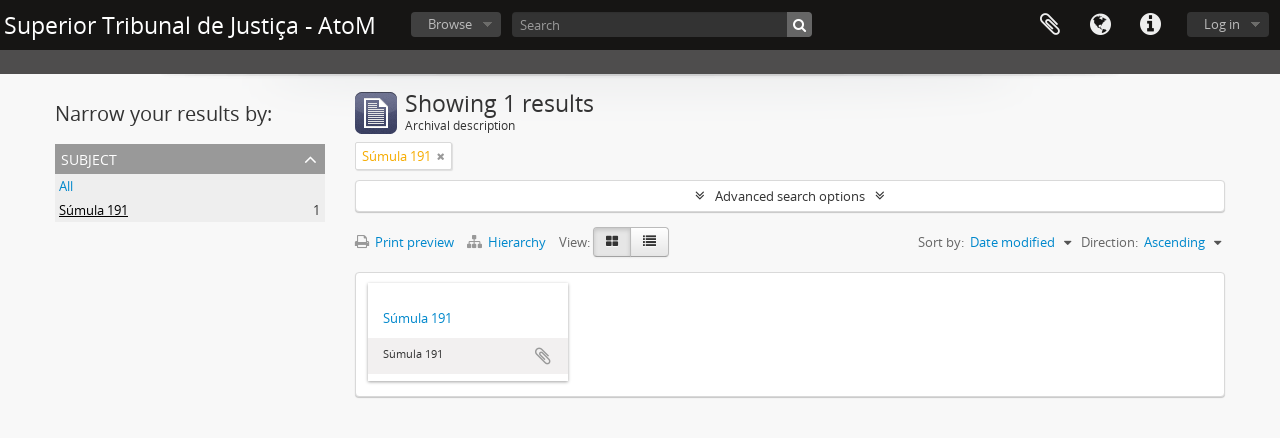

--- FILE ---
content_type: application/javascript; charset=UTF-8
request_url: https://arquivocidadao.stj.jus.br/cdn-cgi/challenge-platform/h/b/scripts/jsd/d251aa49a8a3/main.js?
body_size: 8351
content:
window._cf_chl_opt={AKGCx8:'b'};~function(t9,dT,dL,dc,dp,de,dN,dM,dC,t4){t9=l,function(i,m,tT,t8,d,Z){for(tT={i:234,m:249,d:219,Z:426,x:306,s:296,b:424,F:434,j:254,o:374},t8=l,d=i();!![];)try{if(Z=-parseInt(t8(tT.i))/1+-parseInt(t8(tT.m))/2+-parseInt(t8(tT.d))/3*(-parseInt(t8(tT.Z))/4)+parseInt(t8(tT.x))/5+-parseInt(t8(tT.s))/6*(parseInt(t8(tT.b))/7)+parseInt(t8(tT.F))/8+parseInt(t8(tT.j))/9*(parseInt(t8(tT.o))/10),m===Z)break;else d.push(d.shift())}catch(x){d.push(d.shift())}}(v,190401),dT=this||self,dL=dT[t9(353)],dc={},dc[t9(228)]='o',dc[t9(352)]='s',dc[t9(301)]='u',dc[t9(389)]='z',dc[t9(406)]='n',dc[t9(372)]='I',dc[t9(263)]='b',dp=dc,dT[t9(272)]=function(i,Z,x,s,tn,tU,tC,tm,F,o,P,y,E,B,I){if(tn={i:324,m:220,d:260,Z:350,x:368,s:340,b:417,F:368,j:340,o:375,P:348,y:258,E:375,B:348,I:258,a:363,A:232,k:357,h:345,D:309,g:447,G:277},tU={i:410,m:357,d:413,Z:312,x:336},tC={i:327,m:260,d:409,Z:347,x:332,s:244,b:377,F:379,j:237,o:358,P:396,y:291,E:325},tm=t9,F={'KMEsL':tm(tn.i),'SmjgH':tm(tn.m),'XeKfc':tm(tn.d),'ghGlb':function(A,h){return A+h},'Lxuiw':function(A,h){return A+h},'lJGAQ':function(A,h){return A(h)},'ZYCiP':function(A,h,D,g){return A(h,D,g)},'yyEPB':function(A,h,D){return A(h,D)}},null===Z||void 0===Z)return s;for(o=F[tm(tn.Z)](dO,Z),i[tm(tn.x)][tm(tn.s)]&&(o=o[tm(tn.b)](i[tm(tn.F)][tm(tn.j)](Z))),o=i[tm(tn.o)][tm(tn.P)]&&i[tm(tn.y)]?i[tm(tn.E)][tm(tn.B)](new i[(tm(tn.I))](o)):function(A,tt,D){for(tt=tm,A[tt(tU.i)](),D=0;D<A[tt(tU.m)];A[D]===A[F[tt(tU.d)](D,1)]?A[tt(tU.Z)](F[tt(tU.x)](D,1),1):D+=1);return A}(o),P='nAsAaAb'.split('A'),P=P[tm(tn.a)][tm(tn.A)](P),y=0;y<o[tm(tn.k)];E=o[y],B=F[tm(tn.h)](dH,i,Z,E),P(B)?(I='s'===B&&!i[tm(tn.D)](Z[E]),tm(tn.g)===x+E?j(x+E,B):I||j(x+E,Z[E])):F[tm(tn.G)](j,x+E,B),y++);return s;function j(A,D,td,K){(td=tm,F[td(tC.i)]!==td(tC.m))?(K={},K[td(tC.d)]=F[td(tC.Z)],K[td(tC.x)]=Z.r,K[td(tC.s)]=F[td(tC.b)],s[td(tC.F)][td(tC.j)](K,'*')):(Object[td(tC.o)][td(tC.P)][td(tC.y)](s,D)||(s[D]=[]),s[D][td(tC.E)](A))}},de=t9(360)[t9(435)](';'),dN=de[t9(363)][t9(232)](de),dT[t9(307)]=function(m,Z,Z1,Z0,tZ,x,s,F,j,o,P){for(Z1={i:230,m:246,d:273,Z:300,x:246,s:357,b:439,F:325,j:397},Z0={i:230},tZ=t9,x={},x[tZ(Z1.i)]=function(E,B){return E+B},x[tZ(Z1.m)]=function(E,B){return E<B},x[tZ(Z1.d)]=function(E,B){return E+B},s=x,F=Object[tZ(Z1.Z)](Z),j=0;s[tZ(Z1.x)](j,F[tZ(Z1.s)]);j++)if(o=F[j],o==='f'&&(o='N'),m[o]){for(P=0;s[tZ(Z1.x)](P,Z[F[j]][tZ(Z1.s)]);-1===m[o][tZ(Z1.b)](Z[F[j]][P])&&(dN(Z[F[j]][P])||m[o][tZ(Z1.F)](s[tZ(Z1.d)]('o.',Z[F[j]][P]))),P++);}else m[o]=Z[F[j]][tZ(Z1.j)](function(y,tx){return tx=tZ,s[tx(Z0.i)]('o.',y)})},dM=function(ZH,Zw,Zp,ZT,ZX,Zf,tu,m,d,Z,x){return ZH={i:265,m:415,d:449,Z:344,x:316,s:412,b:299},Zw={i:416,m:321,d:418,Z:211,x:271,s:274,b:321,F:250,j:401,o:401,P:437,y:325,E:321,B:445,I:361,a:287,A:321,k:448,h:225,D:440,g:440,G:268,K:321},Zp={i:380,m:322,d:267,Z:255,x:266,s:357},ZT={i:289,m:337,d:288,Z:289,x:369,s:358,b:451,F:291,j:439,o:240,P:387,y:357,E:440,B:396,I:346,a:291,A:253,k:349,h:223,D:291,g:325,G:358,K:396,z:291,R:284,Y:441,W:212,f:257,X:325,V:211,T:441,L:418,c:399,H:325,O:297,e:387,N:280,M:441,C:227,U:251,n:325,Q:270,J:321,S:376,v0:359,v1:270,v2:235,v3:396,v4:259,v5:441,v6:287,v7:325,v8:420,v9:453,vv:325,vl:433,vi:325,vm:441,vd:284,vt:433,vZ:384,vx:325,vs:321,vu:448,vb:361,vF:402,vj:422,vo:287,vP:325,vy:325,vE:225},ZX={i:282,m:245,d:236},Zf={i:282,m:440},tu=t9,m={'oicVE':function(s,b){return b==s},'YFfrh':tu(ZH.i),'DAbGk':tu(ZH.m),'qcRga':function(s,b){return s<b},'rXFmJ':function(s,b){return s+b},'DiWBj':function(s,b){return s===b},'UTQLJ':tu(ZH.d),'tZkZW':function(s,b){return s>b},'omwLa':function(s,b){return b==s},'XrbbD':function(s,b){return s-b},'CNECk':function(s,b){return s(b)},'eiOsx':function(s,b){return b&s},'rnvYA':function(s,b){return s==b},'mfpQM':function(s,b){return s(b)},'XHotr':function(s,b){return s<<b},'KkiXw':function(s,b){return s>b},'sHlmn':function(s,b){return s<<b},'NUnHW':function(s,b){return s(b)},'AlIMK':function(s,b){return b|s},'JZkVd':function(s,b){return s-b},'BASpy':function(s,b){return b!==s},'QVXil':function(s,b){return s>b},'ODuDf':function(s,b){return s-b},'SMqif':function(s,b){return b==s},'aAGyG':function(s,b){return s-b},'jqDSs':function(s,b){return s|b},'suspM':function(s,b){return b==s},'hzviD':function(s,b){return s==b},'hDFGI':function(s,b){return s<b},'mSBvq':function(s,b){return b|s},'yeAlP':function(s,b){return b==s},'PJNOa':tu(ZH.Z),'rvGtF':tu(ZH.x),'CvXan':function(s,b){return s==b},'DWtuq':function(s,b){return s==b},'OewVo':function(s,b){return s>b},'GcsIe':function(s,b){return b*s},'uTqow':function(s,b){return s<b},'wXUUw':function(s,b){return s!=b},'OqleS':function(s,b){return s(b)},'MIMcb':function(s,b){return s*b},'dCkLO':function(s,b){return s(b)},'VMpVc':function(s,b){return s==b}},d=String[tu(ZH.s)],Z={'h':function(s,tb,b,F){return tb=tu,b={},b[tb(ZX.i)]=tb(ZX.m),F=b,m[tb(ZX.d)](null,s)?'':Z.g(s,6,function(j,tF){return tF=tb,F[tF(Zf.i)][tF(Zf.m)](j)})},'g':function(s,F,j,tj,o,P,y,E,B,I,A,D,G,K,z,R,Y,W,X,V){if(tj=tu,o={},o[tj(ZT.i)]=function(T,L){return T instanceof L},P=o,m[tj(ZT.m)]===m[tj(ZT.d)])return P[tj(ZT.Z)](x,s[tj(ZT.x)])&&0<R[tj(ZT.x)][tj(ZT.s)][tj(ZT.b)][tj(ZT.F)](F)[tj(ZT.j)](tj(ZT.o));else{if(s==null)return'';for(E={},B={},I='',A=2,D=3,G=2,K=[],z=0,R=0,Y=0;m[tj(ZT.P)](Y,s[tj(ZT.y)]);Y+=1)if(W=s[tj(ZT.E)](Y),Object[tj(ZT.s)][tj(ZT.B)][tj(ZT.F)](E,W)||(E[W]=D++,B[W]=!0),X=m[tj(ZT.I)](I,W),Object[tj(ZT.s)][tj(ZT.B)][tj(ZT.a)](E,X))I=X;else if(m[tj(ZT.A)](m[tj(ZT.k)],tj(ZT.h)))j[tj(ZT.s)][tj(ZT.B)][tj(ZT.D)](o,P)||(y[E]=[]),B[I][tj(ZT.g)](z);else{if(Object[tj(ZT.G)][tj(ZT.K)][tj(ZT.z)](B,I)){if(m[tj(ZT.R)](256,I[tj(ZT.Y)](0))){for(y=0;y<G;z<<=1,m[tj(ZT.W)](R,m[tj(ZT.f)](F,1))?(R=0,K[tj(ZT.X)](m[tj(ZT.V)](j,z)),z=0):R++,y++);for(V=I[tj(ZT.T)](0),y=0;8>y;z=z<<1.64|m[tj(ZT.L)](V,1),m[tj(ZT.c)](R,F-1)?(R=0,K[tj(ZT.H)](m[tj(ZT.O)](j,z)),z=0):R++,V>>=1,y++);}else{for(V=1,y=0;m[tj(ZT.e)](y,G);z=m[tj(ZT.N)](z,1)|V,F-1==R?(R=0,K[tj(ZT.X)](j(z)),z=0):R++,V=0,y++);for(V=I[tj(ZT.M)](0),y=0;m[tj(ZT.C)](16,y);z=m[tj(ZT.U)](z,1)|V&1,R==F-1?(R=0,K[tj(ZT.n)](m[tj(ZT.Q)](j,z)),z=0):R++,V>>=1,y++);}A--,m[tj(ZT.c)](0,A)&&(A=Math[tj(ZT.J)](2,G),G++),delete B[I]}else for(V=E[I],y=0;y<G;z=m[tj(ZT.S)](z<<1.66,1.44&V),R==m[tj(ZT.v0)](F,1)?(R=0,K[tj(ZT.g)](m[tj(ZT.v1)](j,z)),z=0):R++,V>>=1,y++);I=(A--,0==A&&(A=Math[tj(ZT.J)](2,G),G++),E[X]=D++,String(W))}if(m[tj(ZT.v2)]('',I)){if(Object[tj(ZT.G)][tj(ZT.v3)][tj(ZT.D)](B,I)){if(m[tj(ZT.v4)](256,I[tj(ZT.v5)](0))){for(y=0;y<G;z<<=1,R==m[tj(ZT.v6)](F,1)?(R=0,K[tj(ZT.v7)](j(z)),z=0):R++,y++);for(V=I[tj(ZT.Y)](0),y=0;8>y;z=z<<1|1&V,m[tj(ZT.v8)](R,m[tj(ZT.v9)](F,1))?(R=0,K[tj(ZT.vv)](m[tj(ZT.Q)](j,z)),z=0):R++,V>>=1,y++);}else{for(V=1,y=0;m[tj(ZT.e)](y,G);z=m[tj(ZT.vl)](z<<1.83,V),R==F-1?(R=0,K[tj(ZT.vi)](j(z)),z=0):R++,V=0,y++);for(V=I[tj(ZT.vm)](0),y=0;m[tj(ZT.vd)](16,y);z=m[tj(ZT.vt)](z<<1.6,V&1),m[tj(ZT.vZ)](R,F-1)?(R=0,K[tj(ZT.vx)](j(z)),z=0):R++,V>>=1,y++);}A--,A==0&&(A=Math[tj(ZT.vs)](2,G),G++),delete B[I]}else for(V=E[I],y=0;y<G;z=z<<1.27|1&V,m[tj(ZT.vu)](R,F-1)?(R=0,K[tj(ZT.H)](j(z)),z=0):R++,V>>=1,y++);A--,0==A&&G++}for(V=2,y=0;m[tj(ZT.vb)](y,G);z=m[tj(ZT.vF)](z<<1.58,m[tj(ZT.L)](V,1)),m[tj(ZT.vj)](R,m[tj(ZT.vo)](F,1))?(R=0,K[tj(ZT.vP)](j(z)),z=0):R++,V>>=1,y++);for(;;)if(z<<=1,R==m[tj(ZT.v6)](F,1)){K[tj(ZT.vy)](m[tj(ZT.V)](j,z));break}else R++;return K[tj(ZT.vE)]('')}},'j':function(s,Zc,to,b){return Zc={i:365,m:365,d:441,Z:386,x:435,s:305,b:443,F:330,j:243,o:305,P:213,y:425,E:315,B:392,I:226,a:335,A:214,k:221,h:444},to=tu,b={'UKmOP':m[to(Zp.i)],'EBurC':m[to(Zp.m)],'QXmkJ':function(F,j,o,P,y){return F(j,o,P,y)},'BmMaF':to(Zp.d)},m[to(Zp.Z)](null,s)?'':m[to(Zp.x)]('',s)?null:Z.i(s[to(Zp.s)],32768,function(F,tP,o,P,y,E,B,I,a){if(tP=to,tP(Zc.i)===tP(Zc.m))return s[tP(Zc.d)](F);else try{for(o=b[tP(Zc.Z)][tP(Zc.x)]('|'),P=0;!![];){switch(o[P++]){case'0':k[tP(Zc.s)][tP(Zc.b)](y);continue;case'1':y=E[tP(Zc.F)](tP(Zc.j));continue;case'2':B[tP(Zc.o)][tP(Zc.P)](y);continue;case'3':E=y[tP(Zc.y)];continue;case'4':I=a(E,E[b[tP(Zc.E)]]||E[tP(Zc.B)],'n.',I);continue;case'5':I=b[tP(Zc.I)](I,E,E,'',I);continue;case'6':return B={},B.r=I,B.e=null,B;case'7':y[tP(Zc.a)]='-1';continue;case'8':I=A(E,y[tP(Zc.A)],'d.',I);continue;case'9':I={};continue;case'10':y[tP(Zc.k)]=b[tP(Zc.h)];continue}break}}catch(A){return a={},a.r={},a.e=A,a}})},'i':function(s,F,j,ty,o,P,y,E,B,I,A,D,G,K,z,R,W,Y){for(ty=tu,o=[],P=4,y=4,E=3,B=[],D=j(0),G=F,K=1,I=0;m[ty(Zw.i)](3,I);o[I]=I,I+=1);for(z=0,R=Math[ty(Zw.m)](2,2),A=1;R!=A;Y=m[ty(Zw.d)](D,G),G>>=1,0==G&&(G=F,D=m[ty(Zw.Z)](j,K++)),z|=m[ty(Zw.x)](m[ty(Zw.s)](0,Y)?1:0,A),A<<=1);switch(z){case 0:for(z=0,R=Math[ty(Zw.b)](2,8),A=1;m[ty(Zw.F)](A,R);Y=D&G,G>>=1,G==0&&(G=F,D=j(K++)),z|=(0<Y?1:0)*A,A<<=1);W=m[ty(Zw.j)](d,z);break;case 1:for(z=0,R=Math[ty(Zw.m)](2,16),A=1;A!=R;Y=D&G,G>>=1,G==0&&(G=F,D=m[ty(Zw.o)](j,K++)),z|=m[ty(Zw.P)](0<Y?1:0,A),A<<=1);W=d(z);break;case 2:return''}for(I=o[3]=W,B[ty(Zw.y)](W);;){if(K>s)return'';for(z=0,R=Math[ty(Zw.E)](2,E),A=1;A!=R;Y=G&D,G>>=1,0==G&&(G=F,D=m[ty(Zw.B)](j,K++)),z|=(m[ty(Zw.I)](0,Y)?1:0)*A,A<<=1);switch(W=z){case 0:for(z=0,R=Math[ty(Zw.E)](2,8),A=1;R!=A;Y=G&D,G>>=1,0==G&&(G=F,D=j(K++)),z|=(m[ty(Zw.I)](0,Y)?1:0)*A,A<<=1);o[y++]=d(z),W=m[ty(Zw.a)](y,1),P--;break;case 1:for(z=0,R=Math[ty(Zw.A)](2,16),A=1;R!=A;Y=D&G,G>>=1,m[ty(Zw.k)](0,G)&&(G=F,D=j(K++)),z|=A*(0<Y?1:0),A<<=1);o[y++]=d(z),W=y-1,P--;break;case 2:return B[ty(Zw.h)]('')}if(0==P&&(P=Math[ty(Zw.E)](2,E),E++),o[W])W=o[W];else if(y===W)W=I+I[ty(Zw.D)](0);else return null;B[ty(Zw.y)](W),o[y++]=I+W[ty(Zw.g)](0),P--,I=W,m[ty(Zw.G)](0,P)&&(P=Math[ty(Zw.K)](2,E),E++)}}},x={},x[tu(ZH.b)]=Z.h,x}(),dC=null,t4=t3(),t6();function t7(d,Z,xk,tV,x,s,j,b){if(xk={i:313,m:220,d:378,Z:276,x:313,s:409,b:324,F:332,j:244,o:356,P:379,y:237,E:370,B:362,I:355,a:325,A:290,k:441,h:222,D:229,g:325,G:216,K:452,z:430,R:332,Y:354,W:442},tV=t9,x={'CALvS':function(F,j){return F<j},'kVvSp':function(F,j){return j==F},'eqBcT':function(F,j){return F-j},'XThbO':function(F,j){return F(j)},'JCgfL':function(F,j){return j&F},'AIbTZ':function(F,j){return F==j},'upBFS':tV(xk.i),'sCZzB':tV(xk.m),'UKarR':function(F,j){return j!==F}},!d[tV(xk.d)])return;if(Z===tV(xk.m)){if(x[tV(xk.Z)]===tV(xk.x))s={},s[tV(xk.s)]=tV(xk.b),s[tV(xk.F)]=d.r,s[tV(xk.j)]=x[tV(xk.o)],dT[tV(xk.P)][tV(xk.y)](s,'*');else{for(f=0;x[tV(xk.E)](X,V);L<<=1,x[tV(xk.B)](c,x[tV(xk.I)](H,1))?(O=0,e[tV(xk.a)](x[tV(xk.A)](N,M)),C=0):U++,T++);for(j=n[tV(xk.k)](0),Q=0;8>J;v0=v1<<1|x[tV(xk.h)](j,1),x[tV(xk.D)](v2,v3-1)?(v4=0,v5[tV(xk.g)](v6(v7)),v8=0):v9++,j>>=1,S++);}}else if(x[tV(xk.G)](tV(xk.K),tV(xk.z)))b={},b[tV(xk.s)]=tV(xk.b),b[tV(xk.R)]=d.r,b[tV(xk.j)]=tV(xk.Y),b[tV(xk.W)]=Z,dT[tV(xk.P)][tV(xk.y)](b,'*');else return}function dQ(ZU,tI,m,d){return ZU={i:405,m:405},tI=t9,m={},m[tI(ZU.i)]=function(Z,s){return s!==Z},d=m,d[tI(ZU.m)](dn(),null)}function dU(m,ZN,Ze,tE,d,Z,x){ZN={i:385,m:233,d:292,Z:247},Ze={i:373,m:248,d:385,Z:233,x:239,s:292,b:398},tE=t9,d={},d[tE(ZN.i)]=tE(ZN.m),d[tE(ZN.d)]=function(s,b){return s===b},Z=d,x=dq(),t2(x.r,function(s,tB,b,F){tB=tE,b={},b[tB(Ze.i)]=tB(Ze.m),F=b,Z[tB(Ze.d)]!==tB(Ze.Z)?d[tB(Ze.x)](F[tB(Ze.i)],Z):(Z[tB(Ze.s)](typeof m,tB(Ze.b))&&m(s),dJ())}),x.e&&t5(tE(ZN.Z),x.e)}function t1(x2,th,m,d,Z,x,s){return x2={i:381,m:328,d:400,Z:381},th=t9,m={},m[th(x2.i)]=function(b,F){return b>F},d=m,Z=3600,x=t0(),s=Math[th(x2.m)](Date[th(x2.d)]()/1e3),d[th(x2.Z)](s-x,Z)?![]:!![]}function t0(x0,tk,i){return x0={i:388,m:328},tk=t9,i=dT[tk(x0.i)],Math[tk(x0.m)](+atob(i.t))}function dO(i,tH,ti,m){for(tH={i:417,m:300,d:298},ti=t9,m=[];i!==null;m=m[ti(tH.i)](Object[ti(tH.m)](i)),i=Object[ti(tH.d)](i));return m}function dS(i,ZS,tA){return ZS={i:436},tA=t9,Math[tA(ZS.i)]()<i}function t6(xP,xo,xb,tY,i,m,b,d,Z,xF,x){if(xP={i:395,m:295,d:248,Z:283,x:431,s:388,b:256,F:364,j:393,o:427,P:261,y:314,E:391,B:323,I:438,a:239,A:278,k:241,h:286,D:371,g:414,G:390},xo={i:314,m:391,d:323,Z:390,x:438},xb={i:438},tY=t9,i={'qOMqV':function(s,b){return s==b},'hwulk':function(s,b){return b*s},'vUSXb':function(s,b){return s<b},'taJfd':function(s){return s()},'TxweN':function(s,b){return s(b)},'hGUwx':function(s,b){return b!==s},'lNzRF':tY(xP.i),'uNvSp':tY(xP.m),'HGvTK':tY(xP.d),'ExdqS':tY(xP.Z),'CstVk':tY(xP.x)},m=dT[tY(xP.s)],!m)return;if(!t1()){if(i[tY(xP.b)]===i[tY(xP.F)])b=E&B,I>>=1,i[tY(xP.j)](0,a)&&(A=k,h=D(g++)),G|=i[tY(xP.o)](i[tY(xP.P)](0,b)?1:0,K),z<<=1;else return}(d=![],Z=function(tW){if(tW=tY,!d){if(d=!![],!i[tW(xb.i)](t1))return;dU(function(b){t7(m,b)})}},i[tY(xP.y)](dL[tY(xP.E)],tY(xP.B)))?i[tY(xP.I)](Z):dT[tY(xP.a)]?dL[tY(xP.a)](i[tY(xP.A)],Z):i[tY(xP.k)]===i[tY(xP.h)]?(xF={i:339,m:371},Z[tY(xP.D)]=5e3,x[tY(xP.g)]=function(tf){tf=tY,i[tf(xF.i)](b,tf(xF.m))}):(x=dL[tY(xP.G)]||function(){},dL[tY(xP.G)]=function(tX){tX=tY,x(),i[tX(xo.i)](dL[tX(xo.m)],tX(xo.d))&&(dL[tX(xo.Z)]=x,i[tX(xo.x)](Z))})}function dn(ZM,tr,m,d,Z,x){if(ZM={i:419,m:220,d:217,Z:252,x:367,s:388,b:406,F:419},tr=t9,m={},m[tr(ZM.i)]=tr(ZM.m),m[tr(ZM.d)]=function(s,b){return b!==s},m[tr(ZM.Z)]=tr(ZM.x),d=m,Z=dT[tr(ZM.s)],!Z)return null;if(x=Z.i,d[tr(ZM.d)](typeof x,tr(ZM.b))||x<30){if(tr(ZM.x)===d[tr(ZM.Z)])return null;else m(d[tr(ZM.F)])}return x}function dq(Z3,ts,d,Z,x,s,b,F){d=(Z3={i:243,m:267,d:330,Z:331,x:221,s:333,b:335,F:305,j:213,o:425,P:275,y:275,E:316,B:392,I:214,a:443},ts=t9,{'QsBrs':ts(Z3.i),'XWFAe':ts(Z3.m),'Btlfd':function(j,o,P,y,E){return j(o,P,y,E)}});try{return Z=dL[ts(Z3.d)](d[ts(Z3.Z)]),Z[ts(Z3.x)]=d[ts(Z3.s)],Z[ts(Z3.b)]='-1',dL[ts(Z3.F)][ts(Z3.j)](Z),x=Z[ts(Z3.o)],s={},s=d[ts(Z3.P)](pRIb1,x,x,'',s),s=d[ts(Z3.y)](pRIb1,x,x[ts(Z3.E)]||x[ts(Z3.B)],'n.',s),s=pRIb1(x,Z[ts(Z3.I)],'d.',s),dL[ts(Z3.F)][ts(Z3.a)](Z),b={},b.r=s,b.e=null,b}catch(j){return F={},F.r={},F.e=j,F}}function t3(x9,tz){return x9={i:446,m:446},tz=t9,crypto&&crypto[tz(x9.i)]?crypto[tz(x9.m)]():''}function dH(m,Z,x,tw,tl,s,F,j,o){F=(tw={i:285,m:411,d:398,Z:285,x:228,s:398,b:294,F:375,j:366,o:411},tl=t9,s={},s[tl(tw.i)]=function(P,E){return P==E},s[tl(tw.m)]=tl(tw.d),s);try{j=Z[x]}catch(P){return'i'}if(j==null)return j===void 0?'u':'x';if(F[tl(tw.Z)](tl(tw.x),typeof j))try{if(tl(tw.s)==typeof j[tl(tw.b)])return j[tl(tw.b)](function(){}),'p'}catch(y){}return m[tl(tw.F)][tl(tw.j)](j)?'a':j===m[tl(tw.F)]?'D':!0===j?'T':!1===j?'F':(o=typeof j,F[tl(tw.Z)](F[tl(tw.o)],o)?dw(m,j)?'N':'f':dp[o]||'?')}function dw(i,m,tL,tv){return tL={i:369,m:369,d:358,Z:451,x:291,s:439,b:240},tv=t9,m instanceof i[tv(tL.i)]&&0<i[tv(tL.m)][tv(tL.d)][tv(tL.Z)][tv(tL.x)](m)[tv(tL.s)](tv(tL.b))}function l(i,m,d,t){return i=i-211,d=v(),t=d[i],t}function v(xh){return xh='DWtuq,display: none,VMpVc,CnwA5,NUnHW,GcsIe,pRIb1,ImdzP,uTqow,Btlfd,upBFS,yyEPB,HGvTK,apBSL,XHotr,jsd,XpScU,MlKtP,tZkZW,igXpC,CstVk,ODuDf,DAbGk,vnWHM,XThbO,call,ygNpM,stringify,catch,TZemn,174dQGdWI,mfpQM,getPrototypeOf,paNV,keys,undefined,_cf_chl_opt,DtBKX,/invisible/jsd,body,1683485mEMWfj,rxvNi8,bAwoN,isNaN,errorInfoObject,tldCd,splice,DksDK,hGUwx,EBurC,clientInformation,/cdn-cgi/challenge-platform/h/,vDztv,http-code:,/b/ov1/0.9723183483141827:1770067503:k1Dm7_lyJDeiz2d-dBHaKvFRKBcdKKhStblfBBtRMwE/,pow,rvGtF,loading,cloudflare-invisible,push,gBEcH,XeKfc,floor,btrjV,createElement,QsBrs,sid,XWFAe,SLEtM,tabIndex,Lxuiw,YFfrh,7|1|3|4|2|0|5|6,TxweN,getOwnPropertyNames,IucQp,MQysK,onerror,1|10|7|2|3|9|5|4|8|0|6,ZYCiP,rXFmJ,KMEsL,from,UTQLJ,lJGAQ,status,string,document,error,eqBcT,sCZzB,length,prototype,JZkVd,_cf_chl_opt;JJgc4;PJAn2;kJOnV9;IWJi4;OHeaY1;DqMg0;FKmRv9;LpvFx1;cAdz2;PqBHf2;nFZCC5;ddwW5;pRIb1;rxvNi8;RrrrA2;erHi9,hDFGI,kVvSp,includes,uNvSp,vqZes,isArray,mOgEK,Object,Function,CALvS,timeout,bigint,LbWFl,132130eksCZY,Array,AlIMK,SmjgH,api,parent,PJNOa,LYyPr,send,SSTpq3,suspM,XZzpy,UKmOP,qcRga,__CF$cv$params,symbol,onreadystatechange,readyState,navigator,qOMqV,POST,lPtYY,hasOwnProperty,map,function,rnvYA,now,OqleS,mSBvq,xhr-error,AdeF3,Pufcg,number,href,pkLOA2,source,sort,PJjDk,fromCharCode,ghGlb,ontimeout,LrZLI,OewVo,concat,eiOsx,qYcnA,SMqif,vNchh,yeAlP,aUjz8,24094lThHHC,contentWindow,309208JBEXou,hwulk,onload,log,iTwpm,TNPae,XMLHttpRequest,jqDSs,153800EtHLLp,split,random,MIMcb,taJfd,indexOf,charAt,charCodeAt,detail,removeChild,BmMaF,dCkLO,randomUUID,d.cookie,hzviD,UbvvB,JBxy9,toString,UegSb,aAGyG,CNECk,omwLa,appendChild,contentDocument,TYlZ6,UKarR,fPjLW,oObZP,6MZcwzI,success,style,JCgfL,JzqpD,LRmiB4,join,QXmkJ,KkiXw,object,AIbTZ,PVKew,AKGCx8,bind,IeFIZ,203399JsZuDr,BASpy,oicVE,postMessage,/jsd/oneshot/d251aa49a8a3/0.9723183483141827:1770067503:k1Dm7_lyJDeiz2d-dBHaKvFRKBcdKKhStblfBBtRMwE/,addEventListener,[native code],ExdqS,chctx,iframe,event,s0GhlPfN1-IFHZzKvB5AJ3VWRqMSo8n6k7Txirj$tY9DwdyL4bmaeUXOuCgQ+2Epc,EkEAa,error on cf_chl_props,DOMContentLoaded,139520NmnJjX,wXUUw,sHlmn,htEYL,DiWBj,36OvorRe,CvXan,lNzRF,XrbbD,Set,QVXil,XRwfu,vUSXb,open,boolean,location,VFcxf'.split(','),v=function(){return xh},v()}function t2(i,m,x8,x7,x6,x5,tD,d,Z,x,s){x8={i:220,m:403,d:394,Z:317,x:388,s:429,b:302,F:432,j:262,o:421,P:311,y:329,E:302,B:231,I:238,a:378,A:371,k:414,h:428,D:343,g:264,G:407,K:264,z:378,R:382,Y:299,W:293},x7={i:342,m:326},x6={i:351,m:351,d:341,Z:311,x:319},x5={i:371},tD=t9,d={'IucQp':tD(x8.i),'tldCd':function(b,F){return b+F},'MQysK':function(b,F){return b(F)},'gBEcH':tD(x8.m),'vNchh':tD(x8.d),'btrjV':tD(x8.Z)},Z=dT[tD(x8.x)],console[tD(x8.s)](dT[tD(x8.b)]),x=new dT[(tD(x8.F))](),x[tD(x8.j)](d[tD(x8.o)],d[tD(x8.P)](d[tD(x8.y)]+dT[tD(x8.E)][tD(x8.B)]+tD(x8.I),Z.r)),Z[tD(x8.a)]&&(x[tD(x8.A)]=5e3,x[tD(x8.k)]=function(tg){tg=tD,m(tg(x5.i))}),x[tD(x8.h)]=function(tG){tG=tD,x[tG(x6.i)]>=200&&x[tG(x6.m)]<300?m(d[tG(x6.d)]):m(d[tG(x6.Z)](tG(x6.x),x[tG(x6.i)]))},x[tD(x8.D)]=function(tK){tK=tD,d[tK(x7.i)](m,d[tK(x7.m)])},s={'t':t0(),'lhr':dL[tD(x8.g)]&&dL[tD(x8.g)][tD(x8.G)]?dL[tD(x8.K)][tD(x8.G)]:'','api':Z[tD(x8.z)]?!![]:![],'c':dQ(),'payload':i},x[tD(x8.R)](dM[tD(x8.Y)](JSON[tD(x8.W)](s)))}function dJ(ZJ,ta,i,m){if(ZJ={i:279},ta=t9,i={'apBSL':function(d){return d()}},m=i[ta(ZJ.i)](dn),null===m)return;dC=(dC&&clearTimeout(dC),setTimeout(function(){dU()},1e3*m))}function t5(x,s,xi,tR,b,F,j,o,P,y,E,B,I,a,A,k){if(xi={i:303,m:338,d:308,Z:334,x:317,s:318,b:304,F:218,j:281,o:404,P:215,y:435,E:414,B:308,I:302,a:231,A:320,k:371,h:432,D:262,g:394,G:269,K:269,z:383,R:302,Y:224,W:224,f:408,X:423,V:450,T:310,L:242,c:409,H:382,O:299,e:388},tR=t9,b={},b[tR(xi.i)]=tR(xi.m),b[tR(xi.d)]=function(h,D){return h+D},b[tR(xi.Z)]=tR(xi.x),b[tR(xi.s)]=tR(xi.b),b[tR(xi.F)]=tR(xi.j),F=b,!dS(0))return![];o=(j={},j[tR(xi.o)]=x,j[tR(xi.P)]=s,j);try{for(P=F[tR(xi.i)][tR(xi.y)]('|'),y=0;!![];){switch(P[y++]){case'0':B[tR(xi.E)]=function(){};continue;case'1':E=F[tR(xi.d)](F[tR(xi.B)](F[tR(xi.Z)]+dT[tR(xi.I)][tR(xi.a)],tR(xi.A))+k.r,F[tR(xi.s)]);continue;case'2':B[tR(xi.k)]=2500;continue;case'3':B=new dT[(tR(xi.h))]();continue;case'4':B[tR(xi.D)](tR(xi.g),E);continue;case'5':a=(I={},I[tR(xi.G)]=dT[tR(xi.I)][tR(xi.K)],I[tR(xi.z)]=dT[tR(xi.R)][tR(xi.z)],I[tR(xi.Y)]=dT[tR(xi.R)][tR(xi.W)],I[tR(xi.f)]=dT[tR(xi.R)][tR(xi.X)],I[tR(xi.V)]=t4,I);continue;case'6':A={},A[tR(xi.T)]=o,A[tR(xi.L)]=a,A[tR(xi.c)]=F[tR(xi.F)],B[tR(xi.H)](dM[tR(xi.O)](A));continue;case'7':k=dT[tR(xi.e)];continue}break}}catch(h){}}}()

--- FILE ---
content_type: application/javascript
request_url: https://arquivocidadao.stj.jus.br/js/dominion.js
body_size: 5383
content:
(function ($) {

  "use strict";

  /****
   ****
   ****  Tools
   ****
   ****/

  function clearFormFields($element)
  {
    $element.find('input:text, input:password, input:file, select').val('');
    $element.find('input:radio, input:checkbox').removeAttr('checked').removeAttr('selected');
    $element.find('select').prop('selectedIndex', 0);
    $element.find('input:text.form-autocomplete').each(function()
      {
        // Autocomplete fields add the value in a sibling hidden input
        // with the autocomplete id as the name
        var id = $(this).attr('id');
        $(this).siblings('input:hidden[name="' + id + '"]').val('');
      });
  }

  /****
   ****
   ****  Dropdown menus
   ****
   ****/

  $(function ()
    {
      // Stop propagation of dropdown menus so they don't get closed
      $('#user-menu .top-dropdown-container').click(
        function (e)
          {
            e.stopPropagation();
          });

      // TODO: focus() doesn't work
      $('#user-menu').on('click.dropdown.data-api', function(e)
        {
          var $menu = $(e.target).parent();
          if (!$menu.hasClass('open'))
          {
            $menu.find('#email').focus();
          }
        });

      $('#top-bar [id$=menu]').tooltip(
        {
          'placement': 'bottom'
        })
        .click(function ()
          {
            $(this).tooltip('hide');
          });

      // Listen to class changes in the top div to change aria-expanded
      // attribute in the child button when the dropdown is opened/closed.
      // Bootstrap doesn't trigger any event in those cases until v3.
      $('#top-bar [id$=menu]').attrchange({
        trackValues: true,
        callback: function(evnt) {
          if(evnt.attributeName == 'class') {
            if(evnt.newValue.search(/open/i) == -1) {
              $(this).find('button.top-item').attr('aria-expanded', 'false');
            }
            else {
              $(this).find('button.top-item').attr('aria-expanded', 'true');
            }
          }
        }
      });
    });

  /****
   ****
   ****  Google Maps
   ****
   ****/

  $(function ()
    {
      var $container = $('.simple-map');

      if (!$container.length)
      {
        return;
      }

      window.initializeSimpleMap = function()
        {
          var location = new google.maps.LatLng($container.data('latitude'), $container.data('longitude'));
          var map = new google.maps.Map($container.get(0), {
              zoom: 16,
              center: location,
              panControl: false,
              mapTypeControl: true,
              zoomControl: true,
              scaleControl: false,
              streetViewControl: false,
              mapTypeControlOptions: { style: google.maps.MapTypeControlStyle.DROPDOWN_MENU },
              mapTypeId: google.maps.MapTypeId.ROADMAP,
              zoomControlOptions: { style: google.maps.ZoomControlStyle.SMALL },
            });
          var marker = new google.maps.Marker({ position: location, map: map});
        };

      $.getScript('https://maps.google.com/maps/api/js?sensor=false&callback=initializeSimpleMap&key=' + $container.data('key'));
    });

  /****
   ****
   ****  jQuery Masonry
   ****
   ****/

  $(document).ready(function()
    {
      var $container = $('.masonry');
      $container.imagesLoaded(function() {
        $container.masonry({
          itemSelector: '.brick',
          isAnimated: false,
          gutterWidth: 15,
          isFitWidth: $container.hasClass('centered')
        });
      });
    });

  /****
   ****
   ****  Facets
   ****
   ****/

  $(document).ready(function()
    {
      var $facets = $('#facets');
      var $facet = $facets.find('.facet');

      $facets.on('click', '.facets-header a', function (e)
        {
          $(e.target).toggleClass('open');
          $facets.find('.content').toggle();
        });

      $facet.on('click', '.facet-header a', function (e)
        {
          e.preventDefault();

          $(e.target).parents('.facet').toggleClass('open');
          $(e.target).attr('aria-expanded', function (index, attr) {
            return attr == 'false' ? 'true' : 'false';
          });
        });

      // Open first three facets
      $facet.slice(0, 3).filter(function(index, element)
        {
          return 0 < $(element).find('li').length;
        }).addClass('open').find('.facet-header a').attr('aria-expanded', 'true');
    });

  /****
   ****
   ****  Date facets
   ****
   ****/

  $(document).ready(function()
    {
      var $form = $('.facet-date').find('form');

      $form.submit(function (e)
        {
          var $from = $(e.target.from);
          var $to = $(e.target.to);

          // Don't submit if empty
          if (!$from.get(0).value && !$to.get(0).value)
          {
            e.preventDefault();

            return;
          }

          // Parse document location and add current parameters to the form
          var uri = new URI();
          var uriParameters = uri.search(true);
          console.log(uriParameters);
          for (var key in uriParameters)
          {
            if (key == 'from' || key == 'to')
            {
              continue;
            }

            $('<input />')
              .attr('type', 'hidden')
              .attr('name', key)
              .attr('value', uriParameters[key])
              .appendTo($form);
          }
        });

      $form.find('.facet-dates-clear').click(function (event)
        {
          event.preventDefault();

          $form.find('input').attr('value', '');
          $form.get(0).submit();
        });
    });

  /****
   ****
   ****  Autocomplete plugin
   ****
   ****/

  var Autocomplete = function (element)
    {
      this.$element = element;
      this.$realm = this.$element.parents('#search-form-wrapper').find('#search-realm');
      this.$form = this.$element.parents('form');
      this.$menu = $('<div id="search-suggestions" class="search-popover"></div>').appendTo(this.$form);

      this.source = this.$element.closest('form').data('autocomplete');
      this.shown = false;
      this.timeout = 150;
      this.minLength = 3;

      this.listen();
      this.showRealm();
    };

  Autocomplete.prototype = {

    constructor: Autocomplete,

    listen: function()
      {
        $(window)
          .on('resize', $.proxy(this.resize, this));

        this.$element
          .on('focus', $.proxy(this.focus, this))
          .on('blur', $.proxy(this.blur, this))
          .on('keydown', $.proxy(this.keydown, this));

        this.$menu.on('mouseenter', 'li', $.proxy(this.mouseenter, this));
        this.$menu.on('mouseleave', 'li', $.proxy(this.mouseleave, this));
        this.$menu.on('click', 'li', $.proxy(this.click, this));

        this.$realm.on('mouseenter', 'div', $.proxy(this.mouseenter, this));
        this.$realm.on('mouseleave', 'div', $.proxy(this.mouseleave, this));
        this.$realm.on('change', 'input[type=radio]', $.proxy(this.changeRealm, this));

        // Validate form
        this.$form.submit(function (e)
          {
            // Forbid empty
            if (1 > e.target.query.value.length)
            {
              e.preventDefault();
              e.target.focus();
            }
          });
      },

    resize: function()
      {
        this.hide();
        this.hideRealm();
      },

    show: function()
      {
        this.hideRealm();
        this.$menu.show();

        this.shown = true;

        // Remove radius when the realm is shown
        this.$element.css('border-bottom-left-radius', 0);

        return this;
      },

    hide: function()
      {
        this.$menu.hide();
        this.shown = false;

        // Use radius again
        this.$element.css('border-bottom-left-radius', '4px');

        return this;
      },

    changeRealm: function (e)
      {
        var $radio = $(e.target);
        if (undefined !== $radio.data('placeholder'))
        {
          this.$element.attr('placeholder', $radio.data('placeholder'));
        }
        else
        {
          var label = $(e.target).parent().text().trim();
          this.$element.attr('placeholder', label);
        }

        this.$element.focus();
      },

    showRealm: function (e)
      {
        this.hide();
        this.$realm.css('display', 'block');

        // Remove radius when the realm is shown
        this.$element.css('border-bottom-left-radius', 0);

        return this;
      },

    hideRealm: function (e)
      {
        this.$realm.css('display', 'none');

        // Use radius again
        this.$element.css('border-bottom-left-radius', '4px');

        return this;
      },

    lookup: function (e)
      {
        var query = this.$element.val();

        if (!query || query.length < this.minLength)
        {
          this.hide();
          this.showRealm();

          return this;
        }

        this.$element.addClass('loading');

        var radio = this.$form.find('[type=radio]:checked');
        var realm = radio.length ? radio.get(0).value : '';

        $.ajax(this.source,
          {
            context: this,
            data: { query: query, repos: realm },
            dataType: 'html'
          })
          .done(function(html)
            {
              if (html)
              {
                this.render(html).show();
              }
              else
              {
                this.hide();
              }
            })
          .error(function()
            {
              this.$menu.slideUp('fast');
            })
          .always(function()
            {
              this.$element.removeClass('loading');
            });
      },

    render: function (html)
      {
        this.$menu.html(html);

        return this;
      },

    move: function (direction)
      {
        // Determine what dropdown is being displayed
        // and move through the items
        if (this.$menu.css('display') == 'block')
        {
          var $items = this.$menu.find('li');
          var $active = this.$menu.find('li.active:first');
        }
        else
        {
          var $items = this.$realm.find('div');
          var $active = this.$realm.find('div.active:first');
        }

        if ($active.length)
        {
          $active.removeClass('active');

          var pos = $items.index($active) + direction;
          if (pos >= 0)
          {
            $items.eq(pos).addClass('active');
          }
        }
        else
        {
          if (direction < 0)
          {
            $items.last().addClass('active');
          }
          else
          {
            $items.first().addClass('active');
          }
        }
      },

    select: function (e)
      {
        // Determine what dropdown is being displayed
        // and interact with the active element or submit the form
        if (this.$menu.css('display') == 'block')
        {
          var $active = this.$menu.find('li.active:first');
        }
        else
        {
          var $active = this.$realm.find('div.active:first');
        }

        if ($active.length)
        {
          var $radio = $active.find('input[type=radio]');
          if ($radio.length)
          {
            $radio.click();
          }
          else
          {
            $(location).attr('href', $active.find('a').attr('href'));
          }
        }
        else
        {
          this.$form.submit();
        }
      },

    keydown: function (e)
      {
        switch (e.which)
        {
          case 40: // Down arrow
          case 38: // Up arrow
              this.move((e.which == 38) ? -1 : 1);

            break;

          case 13: // Enter
            e.preventDefault();
            this.select();

            break;

          case 27: // Escape
            this.$element.val('');
            this.hide();
            this.hideRealm();
            break;

          default:
            if (this.timer)
            {
              clearTimeout(this.timer);
            }
            var self = this;
            this.timer = setTimeout(function()
              {
                self.lookup();
              }, this.timeout);
        }
      },

    blur: function (e)
      {
        var self = this;
        setTimeout(function ()
          {
            self.hide();
            self.hideRealm();
          }, 150);

        // Add placeholder as value in browsers without support
        if (!Modernizr.input.placeholder)
        {
          self.$element.val(self.$element.attr('placeholder'));
        }

        this.$form.removeClass('active');
      },

    focus: function (e)
      {
        if (!Modernizr.input.placeholder)
        {
          this.$element.val('');
        }

        this.showRealm();

        this.$form.addClass('active');

        return this;
      },

    mouseenter: function (e)
      {
        $(e.currentTarget).addClass('active');
      },

    mouseleave: function (e)
      {
        $(e.currentTarget).removeClass('active');
      },

    click: function (e)
      {
        e.preventDefault();
        $(location).attr('href', $(e.currentTarget).find('a').attr('href'));
      }
  };

  $.fn.autocomplete = function()
    {
      var $this = this;
      var data = $this.data('autocomplete');
      if (!data)
      {
        $this.data('autocomplete', new Autocomplete(this));
      }
    };

  $.fn.autocomplete.Constructor = Autocomplete;

  $(function ()
    {
      $('body').on('focus.qubit', '#search-form-wrapper input[name="query"]', function(e)
        {
          var $this = $(this);

          if ($this.data('autocomplete'))
          {
            return;
          }

          e.preventDefault();
          $this.autocomplete();
        });
    });

  // Add placeholder as value in search box for browsers without support
  $(document).ready(function()
    {
      if (!Modernizr.input.placeholder)
      {
        $('#search-form-wrapper input[name="query"]').each(function()
          {
            var $this = $(this);

            // Ignore if it's already focus
            if ($this.is(':focus'))
            {
              return;
            }

            $this.val($this.attr('placeholder'));
          });
      }
    });

  /****
   ****
   ****  Advanced search
   ****
   ****/

  var AdvancedSearch = function (element)
    {
      this.$element = $(element);
      this.$form = this.$element.find('form[name="advanced-search-form"]');
      this.$toggle = this.$element.find('a.advanced-search-toggle');
      this.$reposFacet = this.$element.find("#\\#facet-repository").closest('section.facet');
      this.$reposFilter = this.$element.find('select[name="repos"]');
      this.$collectionFilter = this.$element.find('input[name="collection"]');
      this.$dateRangeHelpIcon = this.$element.find('a.date-range-help-icon');

      this.init();
      this.listen();
    };

  AdvancedSearch.prototype = {

    constructor: AdvancedSearch,

    init: function()
    {
      // Hide last criteria if more than once
      if (1 < this.$form.find('.criterion').length)
      {
        this.$form.find('.criterion:last').remove();
      }

      this.checkReposFilter();

      // Initialize datepickers
      var opts = {
        changeYear: true,
        changeMonth: true,
        yearRange: '-100:+100',
        dateFormat: 'yy-mm-dd',
        defaultDate: new Date(),
        constrainInput: false,
        beforeShow: function (input, instance) {
          var top  = $(this).offset().top + $(this).outerHeight();
          setTimeout(function() {
            instance.dpDiv.css({
              'top' : top,
            });
          }, 1);
        }
      };

      // Don't change user input value when enter is pressed with datepicker
      // It must be added before the datepicker is initialized
      $('#startDate, #endDate').bind('keydown', function (event) {
        if (event.which == 13) {
          var e = jQuery.Event('keydown');
          e.which = 9;
          e.keyCode = 9;
          $(this).trigger(e);

          return false;
        }
      }).datepicker(opts);
    },

    listen: function()
    {
      this.$form
        .on('click', '.add-new-criteria .dropdown-menu a', $.proxy(this.addCriterion, this))
        .on('click', 'input.reset', $.proxy(this.reset, this))
        .on('click', 'a.delete-criterion', $.proxy(this.deleteCriterion, this))
        .on('submit', $.proxy(this.submit, this));

      this.$toggle.on('click', $.proxy(this.toggle, this));
      this.$collectionFilter.on('change', $.proxy(this.checkReposFilter, this));
      this.$dateRangeHelpIcon.on('click', $.proxy(this.toggleDateRangeHelp, this));
    },

    checkReposFilter: function (event)
    {
      // Disable repository filter and facet if top-level description selected
      if (typeof(this.$collectionFilter) !== 'undefined' && this.$reposFilter.length && this.$collectionFilter.val() != '')
      {
        this.$reposFilter.attr("disabled", "disabled");
        this.$reposFilter.val('');
        if (this.$reposFacet.length)
        {
          this.$reposFacet.hide();
        }
      }
      else if (this.$reposFilter.length && this.$collectionFilter.val() == '')
      {
        this.$reposFilter.removeAttr('disabled');
        if (this.$reposFacet.length)
        {
          this.$reposFacet.show();
        }
      }
    },

    submit: function (event)
    {
      // Disable empty fields and first operator in criteria
      this.$form.find(':input[value=""]').attr("disabled", "disabled");
      this.$form.find('select[name="so0"]').attr("disabled", "disabled");

      // Fix only year dates on form submit
      var sd = this.$form.find('#startDate');
      if (/^\d{4}$/.test(sd.val()))
      {
        sd.val(sd.val() + '-01-01');
      }
      var ed = this.$form.find('#endDate');
      if (/^\d{4}$/.test(ed.val()))
      {
        ed.val(ed.val() + '-12-31');
      }
    },

    reset: function (event)
    {
      window.location.replace(this.$form.attr('action') + '?showAdvanced=1&topLod=0');
    },

    addCriterion: function (event)
    {
      event.preventDefault();

      this
        .cloneLastCriterion()
        .insertAfter(this.$form.find('.criterion:last')).show()
        .find('select.boolean').val(event.target.id.replace('add-criterion-', '')).end()
        .find('input').first().focus();
    },

    cloneLastCriterion: function()
    {
      var $clone = this.$form.find('.criterion:last').clone();

      var nextNumber = parseInt($clone.find('input:first').attr('name').match(/\d+/).shift()) + 1;

      $clone.find('input, select').each(function (index, element)
      {
        var name = this.getAttribute('name').replace(/[\d+]/, nextNumber);
        this.setAttribute('name', name);
      });

      clearFormFields($clone);

      return $clone;
    },

    deleteCriterion: function (event)
    {
      event.preventDefault();

      var $criterion = $(event.target.closest('.criterion'));
      var targetNumber = parseInt($criterion.find('input:first').attr('name').match(/\d+/).shift());

      // First criterion without siblings, just clear that criterion
      if (targetNumber == 0 && this.$form.find('.criterion').length == 1)
      {
        clearFormFields($criterion);
        return;
      }

      // Otherwise update next siblings input and select names
      $criterion.nextAll('.criterion').each(function ()
        {
          var $this = $(this);
          var number = parseInt($this.find('input:first').attr('name').match(/\d+/).shift());
          $this.find('input, select').each(function (index, element)
          {
            var name = this.getAttribute('name').replace(/[\d+]/, number - 1);
            this.setAttribute('name', name);
          });
        });

      // Then delete criterion
      $criterion.remove();
    },

    toggle: function (e)
    {
      e.preventDefault();

      if(this.$toggle.toggleClass('open').hasClass('open'))
      {
        this.$toggle.attr('aria-expanded', true);
      }
      else
      {
        this.$toggle.attr('aria-expanded', false);
      }

      $('.advanced-search').toggle(400);
    },

    toggleDateRangeHelp: function (e)
    {
      e.preventDefault();

      if(this.$dateRangeHelpIcon.toggleClass('open').hasClass('open'))
      {
        this.$dateRangeHelpIcon.attr('aria-expanded', true);
      }
      else
      {
        this.$dateRangeHelpIcon.attr('aria-expanded', false);
      }

      $('.date-range-help').toggle(400);
    }
  };

  $(function ()
    {
      // Find search for if on an appropriate page
      var $advancedSearch = $('body.informationobject.browse,body.actor.browse,body.search.descriptionUpdates');
      if (0 < $advancedSearch.length)
      {
        new AdvancedSearch($advancedSearch.get(0));
      }
    });

  /****
   ****
   ****  Inline search
   ****
   ****/

  $(function ()
    {
      var $inlineSearch = $('.inline-search');

      $inlineSearch
        .on('click', '.dropdown-menu li a', function(e)
          {
            var $this = $(e.target);

            // Change button label
            $inlineSearch.find('.dropdown-toggle')
              .html($this.text() + '<span class="caret"></span>');

            // Modify subqueryField value
            $inlineSearch.find('#subqueryField')
              .val($this.data('subquery-field-value'));
          })
        .on('keydown', 'input', function(e)
          {
            if (e.which == 13)
            {
              e.preventDefault();

              $inlineSearch.find('form').submit();
            }
          });
    });

  /****
   ****
   ****  Hide/show elements on click
   ****
   ****/

  $(function ()
    {
      $("#treeview-search-settings")
        .on('click', function(e)
          {
            e.preventDefault();

            $("#field-options").toggle(200);
          });

      $("#alternative-identifiers")
        .on('click', function(e)
          {
            e.preventDefault();

            $("#alternative-identifiers-table").toggle(200);
          });
    });

  /****
   ****
   ****  Disable/enable converseTerm field
   ****
   ****/

  $(function ()
    {
      var $selfReciprocal = $('input[id=selfReciprocal]');
      var $converseTerm = $('input[id=converseTerm]');

      if ($selfReciprocal.prop('checked'))
      {
        $converseTerm.prop('disabled', 'disabled').val('');
      }

      $selfReciprocal
        .on('change', function ()
          {
            if ($converseTerm.prop('disabled'))
            {
              $converseTerm.prop('disabled', false).focus();
            }
            else
            {
              $converseTerm.prop('disabled', 'disabled').val('');
            }
          });
    });

  /****
   ****
   ****  Settings menu sticker
   ****
   ****/

  $(function ()
    {
      var s = $("#sidebar > .settings-menu");
      if (!s.length)
      {
        return;
      }

      var pos = s.position();
      $(window).scroll(function()
        {
          var windowpos = $(window).scrollTop();
          if (windowpos >= pos.top)
          {
            s.addClass("stick");
          }
          else
          {
            s.removeClass("stick");
          }
        });
    });

})(window.jQuery);
